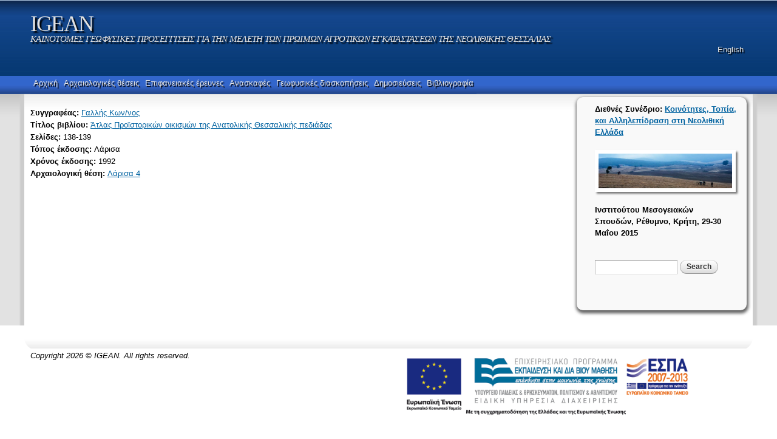

--- FILE ---
content_type: text/html; charset=utf-8
request_url: https://igean.ims.forth.gr/?q=el/node/6543
body_size: 6640
content:
<!DOCTYPE html PUBLIC "-//W3C//DTD HTML+RDFa 1.1//EN">
<html lang="el" dir="ltr" version="HTML+RDFa 1.1"
  xmlns:content="http://purl.org/rss/1.0/modules/content/"
  xmlns:dc="http://purl.org/dc/terms/"
  xmlns:foaf="http://xmlns.com/foaf/0.1/"
  xmlns:og="http://ogp.me/ns#"
  xmlns:rdfs="http://www.w3.org/2000/01/rdf-schema#"
  xmlns:sioc="http://rdfs.org/sioc/ns#"
  xmlns:sioct="http://rdfs.org/sioc/types#"
  xmlns:skos="http://www.w3.org/2004/02/skos/core#"
  xmlns:xsd="http://www.w3.org/2001/XMLSchema#">
<head profile="http://www.w3.org/1999/xhtml/vocab">
  <meta http-equiv="Content-Type" content="text/html; charset=utf-8" />
<meta name="Generator" content="Drupal 7 (http://drupal.org)" />
<link rel="canonical" href="/?q=el/node/6543" />
<link rel="shortlink" href="/?q=el/node/6543" />
<link rel="shortcut icon" href="https://igean.ims.forth.gr/sites/all/themes/ims_microsite/favicon.ico" type="image/vnd.microsoft.icon" />
<meta name="viewport" content="width=device-width, initial-scale=1, maximum-scale=1, minimum-scale=1, user-scalable=no" />
  <meta name="viewport" content="initial-scale=1, maximum-scale=1,user-scalable=no"/>
  <title>IGEAN</title>  
  <style type="text/css" media="all">
@import url("https://igean.ims.forth.gr/modules/system/system.base.css?s0o4b2");
@import url("https://igean.ims.forth.gr/modules/system/system.menus.css?s0o4b2");
@import url("https://igean.ims.forth.gr/modules/system/system.messages.css?s0o4b2");
@import url("https://igean.ims.forth.gr/modules/system/system.theme.css?s0o4b2");
</style>
<style type="text/css" media="all">
@import url("https://igean.ims.forth.gr/sites/all/modules/date/date_api/date.css?s0o4b2");
@import url("https://igean.ims.forth.gr/sites/all/modules/date/date_popup/themes/datepicker.1.7.css?s0o4b2");
@import url("https://igean.ims.forth.gr/modules/field/theme/field.css?s0o4b2");
@import url("https://igean.ims.forth.gr/modules/node/node.css?s0o4b2");
@import url("https://igean.ims.forth.gr/modules/search/search.css?s0o4b2");
@import url("https://igean.ims.forth.gr/modules/user/user.css?s0o4b2");
@import url("https://igean.ims.forth.gr/sites/all/modules/views/css/views.css?s0o4b2");
</style>
<style type="text/css" media="all">
@import url("https://igean.ims.forth.gr/sites/all/modules/ctools/css/ctools.css?s0o4b2");
@import url("https://igean.ims.forth.gr/sites/all/modules/lightbox2/css/lightbox.css?s0o4b2");
@import url("https://igean.ims.forth.gr/modules/locale/locale.css?s0o4b2");
@import url("https://igean.ims.forth.gr/sites/all/modules/nice_menus/css/nice_menus.css?s0o4b2");
@import url("https://igean.ims.forth.gr/sites/all/modules/nice_menus/css/nice_menus_default.css?s0o4b2");
</style>
<style type="text/css" media="all">
@import url("https://igean.ims.forth.gr/sites/all/themes/omega/alpha/css/alpha-reset.css?s0o4b2");
@import url("https://igean.ims.forth.gr/sites/all/themes/omega/alpha/css/alpha-mobile.css?s0o4b2");
@import url("https://igean.ims.forth.gr/sites/all/themes/omega/alpha/css/alpha-alpha.css?s0o4b2");
@import url("https://igean.ims.forth.gr/sites/all/themes/omega/omega/css/formalize.css?s0o4b2");
@import url("https://igean.ims.forth.gr/sites/all/themes/omega/omega/css/omega-text.css?s0o4b2");
@import url("https://igean.ims.forth.gr/sites/all/themes/omega/omega/css/omega-branding.css?s0o4b2");
@import url("https://igean.ims.forth.gr/sites/all/themes/omega/omega/css/omega-menu.css?s0o4b2");
@import url("https://igean.ims.forth.gr/sites/all/themes/omega/omega/css/omega-forms.css?s0o4b2");
@import url("https://igean.ims.forth.gr/sites/all/themes/omega/omega/css/omega-visuals.css?s0o4b2");
@import url("https://igean.ims.forth.gr/sites/all/themes/ims_microsite/css/global.css?s0o4b2");
</style>

<!--[if (lt IE 9)&(!IEMobile)]>
<style type="text/css" media="all">
@import url("https://igean.ims.forth.gr/sites/all/themes/omega/alpha/css/grid/alpha_default/normal/alpha-default-normal-12.css?s0o4b2");
</style>
<![endif]-->

<!--[if gte IE 9]><!-->
<style type="text/css" media="all and (min-width: 740px) and (min-device-width: 740px), (max-device-width: 800px) and (min-width: 740px) and (orientation:landscape)">
@import url("https://igean.ims.forth.gr/sites/all/themes/omega/alpha/css/grid/alpha_default/narrow/alpha-default-narrow-12.css?s0o4b2");
</style>
<!--<![endif]-->

<!--[if gte IE 9]><!-->
<style type="text/css" media="all and (min-width: 980px) and (min-device-width: 980px), all and (max-device-width: 1024px) and (min-width: 1024px) and (orientation:landscape)">
@import url("https://igean.ims.forth.gr/sites/all/themes/omega/alpha/css/grid/alpha_default/normal/alpha-default-normal-12.css?s0o4b2");
</style>
<!--<![endif]-->

<!--[if gte IE 9]><!-->
<style type="text/css" media="all and (min-width: 1220px)">
@import url("https://igean.ims.forth.gr/sites/all/themes/omega/alpha/css/grid/alpha_default/wide/alpha-default-wide-12.css?s0o4b2");
</style>
<!--<![endif]-->
  
  <!--link rel="stylesheet" type="text/css" href="/misc/jquery.tree.min.css" /-->
  <script type="text/javascript" src="https://igean.ims.forth.gr/misc/jquery.js?v=1.4.4"></script>
<script type="text/javascript" src="https://igean.ims.forth.gr/misc/jquery-extend-3.4.0.js?v=1.4.4"></script>
<script type="text/javascript" src="https://igean.ims.forth.gr/misc/jquery-html-prefilter-3.5.0-backport.js?v=1.4.4"></script>
<script type="text/javascript" src="https://igean.ims.forth.gr/misc/jquery.once.js?v=1.2"></script>
<script type="text/javascript" src="https://igean.ims.forth.gr/misc/drupal.js?s0o4b2"></script>
<script type="text/javascript" src="https://igean.ims.forth.gr/sites/all/modules/nice_menus/js/jquery.bgiframe.js?v=2.1"></script>
<script type="text/javascript" src="https://igean.ims.forth.gr/sites/all/modules/nice_menus/js/jquery.hoverIntent.js?v=0.5"></script>
<script type="text/javascript" src="https://igean.ims.forth.gr/sites/all/modules/nice_menus/js/superfish.js?v=1.4.8"></script>
<script type="text/javascript" src="https://igean.ims.forth.gr/sites/all/modules/nice_menus/js/nice_menus.js?v=1.0"></script>
<script type="text/javascript" src="https://igean.ims.forth.gr/misc/form-single-submit.js?v=7.98"></script>
<script type="text/javascript" src="https://igean.ims.forth.gr/sites/all/modules/lightbox2/js/lightbox.js?s0o4b2"></script>
<script type="text/javascript" src="https://igean.ims.forth.gr/sites/all/modules/google_analytics/googleanalytics.js?s0o4b2"></script>
<script type="text/javascript">
<!--//--><![CDATA[//><!--
(function(i,s,o,g,r,a,m){i["GoogleAnalyticsObject"]=r;i[r]=i[r]||function(){(i[r].q=i[r].q||[]).push(arguments)},i[r].l=1*new Date();a=s.createElement(o),m=s.getElementsByTagName(o)[0];a.async=1;a.src=g;m.parentNode.insertBefore(a,m)})(window,document,"script","https://www.google-analytics.com/analytics.js","ga");ga("create", "UA-119363-22", {"cookieDomain":"auto"});ga("send", "pageview");
//--><!]]>
</script>
<script type="text/javascript" src="https://igean.ims.forth.gr/sites/all/themes/omega/omega/js/jquery.formalize.js?s0o4b2"></script>
<script type="text/javascript" src="https://igean.ims.forth.gr/sites/all/themes/omega/omega/js/omega-mediaqueries.js?s0o4b2"></script>
<script type="text/javascript" src="https://igean.ims.forth.gr/sites/all/themes/ims_microsite/js/geo_calc.js?s0o4b2"></script>
<script type="text/javascript">
<!--//--><![CDATA[//><!--
jQuery.extend(Drupal.settings, {"basePath":"\/","pathPrefix":"el\/","setHasJsCookie":0,"ajaxPageState":{"theme":"ims_microsite","theme_token":"JfCY-tvHRv1h2bfudh5i5o6en9lLVoGgqq4opvZvVL0","js":{"misc\/jquery.js":1,"misc\/jquery-extend-3.4.0.js":1,"misc\/jquery-html-prefilter-3.5.0-backport.js":1,"misc\/jquery.once.js":1,"misc\/drupal.js":1,"sites\/all\/modules\/nice_menus\/js\/jquery.bgiframe.js":1,"sites\/all\/modules\/nice_menus\/js\/jquery.hoverIntent.js":1,"sites\/all\/modules\/nice_menus\/js\/superfish.js":1,"sites\/all\/modules\/nice_menus\/js\/nice_menus.js":1,"misc\/form-single-submit.js":1,"sites\/all\/modules\/lightbox2\/js\/lightbox.js":1,"sites\/all\/modules\/google_analytics\/googleanalytics.js":1,"0":1,"sites\/all\/themes\/omega\/omega\/js\/jquery.formalize.js":1,"sites\/all\/themes\/omega\/omega\/js\/omega-mediaqueries.js":1,"sites\/all\/themes\/ims_microsite\/js\/geo_calc.js":1},"css":{"modules\/system\/system.base.css":1,"modules\/system\/system.menus.css":1,"modules\/system\/system.messages.css":1,"modules\/system\/system.theme.css":1,"sites\/all\/modules\/date\/date_api\/date.css":1,"sites\/all\/modules\/date\/date_popup\/themes\/datepicker.1.7.css":1,"modules\/field\/theme\/field.css":1,"modules\/node\/node.css":1,"modules\/search\/search.css":1,"modules\/user\/user.css":1,"sites\/all\/modules\/views\/css\/views.css":1,"sites\/all\/modules\/ctools\/css\/ctools.css":1,"sites\/all\/modules\/lightbox2\/css\/lightbox.css":1,"modules\/locale\/locale.css":1,"sites\/all\/modules\/nice_menus\/css\/nice_menus.css":1,"sites\/all\/modules\/nice_menus\/css\/nice_menus_default.css":1,"sites\/all\/themes\/omega\/alpha\/css\/alpha-reset.css":1,"sites\/all\/themes\/omega\/alpha\/css\/alpha-mobile.css":1,"sites\/all\/themes\/omega\/alpha\/css\/alpha-alpha.css":1,"sites\/all\/themes\/omega\/omega\/css\/formalize.css":1,"sites\/all\/themes\/omega\/omega\/css\/omega-text.css":1,"sites\/all\/themes\/omega\/omega\/css\/omega-branding.css":1,"sites\/all\/themes\/omega\/omega\/css\/omega-menu.css":1,"sites\/all\/themes\/omega\/omega\/css\/omega-forms.css":1,"sites\/all\/themes\/omega\/omega\/css\/omega-visuals.css":1,"sites\/all\/themes\/ims_microsite\/css\/global.css":1,"ie::normal::sites\/all\/themes\/omega\/alpha\/css\/grid\/alpha_default\/normal\/alpha-default-normal-12.css":1,"sites\/all\/themes\/omega\/alpha\/css\/grid\/alpha_default\/narrow\/alpha-default-narrow-12.css":1,"sites\/all\/themes\/omega\/alpha\/css\/grid\/alpha_default\/normal\/alpha-default-normal-12.css":1,"sites\/all\/themes\/omega\/alpha\/css\/grid\/alpha_default\/wide\/alpha-default-wide-12.css":1}},"lightbox2":{"rtl":"0","file_path":"\/(\\w\\w\/)public:\/","default_image":"\/sites\/all\/modules\/lightbox2\/images\/brokenimage.jpg","border_size":10,"font_color":"000","box_color":"fff","top_position":"","overlay_opacity":"0.8","overlay_color":"000","disable_close_click":1,"resize_sequence":0,"resize_speed":400,"fade_in_speed":400,"slide_down_speed":600,"use_alt_layout":0,"disable_resize":0,"disable_zoom":1,"force_show_nav":0,"show_caption":1,"loop_items":0,"node_link_text":"View Image Details","node_link_target":0,"image_count":"Image !current of !total","video_count":"Video !current of !total","page_count":"Page !current of !total","lite_press_x_close":"press \u003Ca href=\u0022#\u0022 onclick=\u0022hideLightbox(); return FALSE;\u0022\u003E\u003Ckbd\u003Ex\u003C\/kbd\u003E\u003C\/a\u003E to close","download_link_text":"","enable_login":false,"enable_contact":false,"keys_close":"c x 27","keys_previous":"p 37","keys_next":"n 39","keys_zoom":"z","keys_play_pause":"32","display_image_size":"original","image_node_sizes":"()","trigger_lightbox_classes":"","trigger_lightbox_group_classes":"","trigger_slideshow_classes":"","trigger_lightframe_classes":"","trigger_lightframe_group_classes":"","custom_class_handler":0,"custom_trigger_classes":"","disable_for_gallery_lists":1,"disable_for_acidfree_gallery_lists":true,"enable_acidfree_videos":true,"slideshow_interval":5000,"slideshow_automatic_start":true,"slideshow_automatic_exit":true,"show_play_pause":true,"pause_on_next_click":false,"pause_on_previous_click":true,"loop_slides":false,"iframe_width":600,"iframe_height":400,"iframe_border":1,"enable_video":0,"useragent":"Mozilla\/5.0 (Macintosh; Intel Mac OS X 10_15_7) AppleWebKit\/537.36 (KHTML, like Gecko) Chrome\/131.0.0.0 Safari\/537.36; ClaudeBot\/1.0; +claudebot@anthropic.com)"},"nice_menus_options":{"delay":"800","speed":"slow"},"googleanalytics":{"trackOutbound":1,"trackMailto":1,"trackDownload":1,"trackDownloadExtensions":"7z|aac|arc|arj|asf|asx|avi|bin|csv|doc(x|m)?|dot(x|m)?|exe|flv|gif|gz|gzip|hqx|jar|jpe?g|js|mp(2|3|4|e?g)|mov(ie)?|msi|msp|pdf|phps|png|ppt(x|m)?|pot(x|m)?|pps(x|m)?|ppam|sld(x|m)?|thmx|qtm?|ra(m|r)?|sea|sit|tar|tgz|torrent|txt|wav|wma|wmv|wpd|xls(x|m|b)?|xlt(x|m)|xlam|xml|z|zip"},"urlIsAjaxTrusted":{"\/?q=el\/node\/6543":true},"omega":{"layouts":{"primary":"normal","order":["narrow","normal","wide"],"queries":{"narrow":"all and (min-width: 740px) and (min-device-width: 740px), (max-device-width: 800px) and (min-width: 740px) and (orientation:landscape)","normal":"all and (min-width: 980px) and (min-device-width: 980px), all and (max-device-width: 1024px) and (min-width: 1024px) and (orientation:landscape)","wide":"all and (min-width: 1220px)"}}}});
//--><!]]>
</script>
  <!--[if lt IE 9]><script src="http://html5shiv.googlecode.com/svn/trunk/html5.js"></script><![endif]-->
  <!--<script src="http://google-maps-utility-library-v3.googlecode.com/svn/trunk/arcgislink/src/arcgislink.js"></script>-->
  <script type="text/javascript"> var arg = null;</script>
</head>
<!--body onLoad="initialize(6543)"  class="html not-front not-logged-in page-node page-node- page-node-6543 node-type-bibliographic-record i18n-el context-node" -->
<body  class="html not-front not-logged-in page-node page-node- page-node-6543 node-type-bibliographic-record i18n-el context-node" >
<div id="fb-root"></div>
<script>(function(d, s, id) {
  var js, fjs = d.getElementsByTagName(s)[0];
  if (d.getElementById(id)) return;
  js = d.createElement(s); js.id = id;
  js.src = "//connect.facebook.net/en_US/sdk.js#xfbml=1&appId=188793287847159&version=v2.0";
  fjs.parentNode.insertBefore(js, fjs);
}(document, 'script', 'facebook-jssdk'));</script> 
 <div id="skip-link">
    <a href="#main-content" class="element-invisible element-focusable">Skip to main content</a>
  </div>
  <div class="region region-page-top" id="region-page-top">
  <div class="region-inner region-page-top-inner">
      </div>
</div>  
  <div class="page clearfix" id="page">
      <header id="section-header" class="section section-header">
  <div id="zone-branding-wrapper" class="zone-wrapper zone-branding-wrapper clearfix">  
  <div id="zone-branding" class="zone zone-branding clearfix container-12">
    <div class="grid-12 region region-branding" id="region-branding">
  <div class="region-inner region-branding-inner">
        <div class="branding-data clearfix">
                        <hgroup class="site-name-slogan">        
                                <h2 class="site-name"><a href="/?q=el" title="Home">IGEAN</a></h2>
                                        <h6 class="site-slogan">ΚΑΙΝΟΤΟΜΕΣ ΓΕΩΦΥΣΙΚΕΣ ΠΡΟΣΕΓΓΙΣΕΙΣ ΓΙΑ ΤΗΝ ΜΕΛΕΤΗ ΤΩΝ ΠΡΩΙΜΩΝ ΑΓΡΟΤΙΚΩΝ ΕΓΚΑΤΑΣΤΑΣΕΩΝ ΤΗΣ ΝΕΟΛΙΘΙΚΗΣ ΘΕΣΣΑΛΙΑΣ</h6>
              </hgroup>
          </div>
        <div class="block block-locale block-language block-locale-language odd block-without-title" id="block-locale-language">
  <div class="block-inner clearfix">
                
    <div class="content clearfix">
      <ul class="language-switcher-locale-url"><li class="en first"><a href="/?q=en/node/6543" class="language-link" xml:lang="en">English</a></li><li class="el last active"><a href="/?q=el/node/6543" class="language-link active" xml:lang="el">Ελληνικά</a></li></ul>    </div>
  </div>
</div>  </div>
</div>  </div>
</div><div id="zone-menu-wrapper" class="zone-wrapper zone-menu-wrapper clearfix">  
  <div id="zone-menu" class="zone zone-menu clearfix container-12">
    <div class="grid-12 region region-menu" id="region-menu">
  <div class="region-inner region-menu-inner">
        <div class="block block-nice-menus block-1 block-nice-menus-1 odd block-without-title" id="block-nice-menus-1">
  <div class="block-inner clearfix">
                
    <div class="content clearfix">
      <ul class="nice-menu nice-menu-down nice-menu-main-menu" id="nice-menu-1"><li class="menu-3533 menu-path-node-6907 first odd "><a href="/?q=el/node/6907">Αρχική</a></li>
<li class="menu-711 menu-path-archaeological-sites  even "><a href="/?q=el/archaeological-sites" title="">Αρχαιολογικές θέσεις</a></li>
<li class="menu-1823 menu-path-topographic-surveys-map  odd "><a href="/?q=el/topographic-surveys-map" title="">Επιφανειακές έρευνες</a></li>
<li class="menu-1825 menu-path-excavations-map  even "><a href="/?q=el/excavations-map" title="">Ανασκαφές</a></li>
<li class="menu-1824 menu-path-geophysical-prospection-map  odd "><a href="/?q=el/geophysical-prospection-map" title="">Γεωφυσικές διασκοπήσεις</a></li>
<li class="menu-3352 menu-path-node-17343  even "><a href="/?q=el/publications">Δημοσιεύσεις</a></li>
<li class="menu-3534 menu-path-bibliography  odd last"><a href="/?q=el/bibliography" title="">Βιβλιογραφία</a></li>
</ul>
    </div>
  </div>
</div>  </div>
</div>
  </div>
</div></header>    
      <section id="section-content" class="section section-content">
  <div id="zone-content-wrapper" class="zone-wrapper zone-content-wrapper clearfix">  
  <div id="zone-content" class="zone zone-content clearfix container-12">    
          <div id="breadcrumb" class="grid-12"><h2 class="element-invisible">You are here</h2><div class="breadcrumb"><a href="/?q=el">Home</a></div></div>
        
    	
    <div class="grid-9 region region-content" id="region-content">
  <div class="region-inner region-content-inner">
    <a id="main-content"></a>
                <h1 class="title" id="page-title">Γαλλής Κων/νος   Άτλας Προϊστορικών οικισμών της Ανατολικής Θεσσαλικής πεδιάδας (σελ. 138-139)</h1>
                        <div class="block block-system block-main block-system-main odd block-without-title" id="block-system-main">
  <div class="block-inner clearfix">
                
    <div class="content clearfix">
      <article about="/?q=el/node/6543" typeof="sioc:Item foaf:Document" class="node node-bibliographic-record node-published node-not-promoted node-not-sticky author-igean-admin odd clearfix" id="node-bibliographic-record-6543">
        <span property="dc:title" content="Γαλλής Κων/νος   Άτλας Προϊστορικών οικισμών της Ανατολικής Θεσσαλικής πεδιάδας (σελ. 138-139)" class="rdf-meta element-hidden"></span>    
  
  <div class="content clearfix">
    <div class="field field-name-field-author-reference field-type-taxonomy-term-reference field-label-inline clearfix"><div class="field-label">Συγγραφέας:&nbsp;</div><div class="field-items"><div class="field-item even"><a href="/?q=el/taxonomy/term/260" typeof="skos:Concept" property="rdfs:label skos:prefLabel" datatype="">Γαλλής Κων/νος</a></div></div></div><div class="field field-name-field-book-reference field-type-taxonomy-term-reference field-label-inline clearfix"><div class="field-label">Τίτλος βιβλίου:&nbsp;</div><div class="field-items"><div class="field-item even"><a href="/?q=el/taxonomy/term/261" typeof="skos:Concept" property="rdfs:label skos:prefLabel" datatype="">Άτλας Προϊστορικών οικισμών της Ανατολικής Θεσσαλικής πεδιάδας</a></div></div></div><div class="field field-name-field-pages field-type-text field-label-inline clearfix"><div class="field-label">Σελίδες:&nbsp;</div><div class="field-items"><div class="field-item even">138-139</div></div></div><div class="field field-name-field-place field-type-text field-label-inline clearfix"><div class="field-label">Τόπος έκδοσης:&nbsp;</div><div class="field-items"><div class="field-item even">Λάρισα</div></div></div><div class="field field-name-field-year field-type-text field-label-inline clearfix"><div class="field-label">Χρόνος έκδοσης:&nbsp;</div><div class="field-items"><div class="field-item even">1992</div></div></div><div class="field field-name-field-entity-reference-site field-type-entityreference field-label-inline clearfix"><div class="field-label">Αρχαιολογική θέση:&nbsp;</div><div class="field-items"><div class="field-item even"><a href="/?q=el/node/1394">Λάρισα 4</a></div></div></div>  </div>
  
  <div class="clearfix">
          <nav class="links node-links clearfix"></nav>
    
      </div>
</article>    </div>
  </div>
</div>      </div>
</div><aside class="grid-3 region region-sidebar-second" id="region-sidebar-second">
  <div class="region-inner region-sidebar-second-inner">
    <div class="block block-block block-4 block-block-4 odd block-without-title" id="block-block-4">
  <div class="block-inner clearfix">
                
    <div class="content clearfix">
      <p><strong>Διεθνές Συνέδριο: <a href="http://igean.ims.forth.gr/conference" target="_blank" title="IGEAN Conference">Κοινότητες, Τοπία, και Αλληλεπίδραση στη Νεολιθική Ελλάδα</a></strong></p>
<p><a href="http://igean.ims.forth.gr/conference" target="_blank" title="IGEAN Conference"><strong><img src="http://igean.ims.forth.gr/conference/header1.png" alt="IGEAN Conference" title="IGEAN Conference" style="width: 100%; margin: 0px; max-width: 220px;" /></strong></a></p>
<p><span><strong>Ινστιτούτου Μεσογειακών Σπουδών, </strong></span><strong>Ρέθυμνο, Κρήτη, 29-30 Μαΐου 2015</strong></p>
    </div>
  </div>
</div><div class="block block-search block-form block-search-form even block-without-title" id="block-search-form">
  <div class="block-inner clearfix">
                
    <div class="content clearfix">
      <form action="/?q=el/node/6543" method="post" id="search-block-form" accept-charset="UTF-8"><div><div class="container-inline">
      <h2 class="element-invisible">Search form</h2>
    <div class="form-item form-type-textfield form-item-search-block-form">
  <label class="element-invisible" for="edit-search-block-form--2">Search </label>
 <input title="Enter the terms you wish to search for." type="text" id="edit-search-block-form--2" name="search_block_form" value="" size="15" maxlength="128" class="form-text" />
</div>
<div class="form-actions form-wrapper" id="edit-actions"><input type="submit" id="edit-submit" name="op" value="Search" class="form-submit" /></div><input type="hidden" name="form_build_id" value="form-YwhYCSwDys3BtpWJs5Nm6qgQ6vy4DUULmFKniBSCWp0" />
<input type="hidden" name="form_id" value="search_block_form" />
</div>
</div></form>    </div>
  </div>
</div><div class="block block-block block-3 block-block-3 odd block-without-title" id="block-block-3">
  <div class="block-inner clearfix">
                
    <div class="content clearfix">
      <div class="fb-like-box" data-href="https://www.facebook.com/GeosatResearch" data-width="250" data-colorscheme="light" data-show-faces="false" data-header="true" data-stream="false" data-show-border="true"> </div>
    </div>
  </div>
</div>  </div>
</aside>  </div>
</div></section>    
  
      <footer id="section-footer" class="section section-footer">
  <div id="zone-postscript-wrapper" class="zone-wrapper zone-postscript-wrapper clearfix">  
  <div id="zone-postscript" class="zone zone-postscript clearfix container-12">
      </div>
</div><div id="zone-footer-wrapper" class="zone-wrapper zone-footer-wrapper clearfix">  
  <div id="zone-footer" class="zone zone-footer clearfix container-12">
    <div class="grid-6 region region-footer-first" id="region-footer-first">
  <div class="region-inner region-footer-first-inner">
    <div class="block block-block block-1 block-block-1 odd block-without-title" id="block-block-1">
  <div class="block-inner clearfix">
                
    <div class="content clearfix">
      <p><em>Copyright 2026</em> <em>&copy; IGEAN. All rights reserved.</em></p>    </div>
  </div>
</div>  </div>
</div><div class="grid-6 region region-footer-second" id="region-footer-second">
  <div class="region-inner region-footer-second-inner">
    <div class="block block-block block-2 block-block-2 odd block-without-title" id="block-block-2">
  <div class="block-inner clearfix">
                
    <div class="content clearfix">
      <p><a href="http://www.edulll.gr" target="_blank"><img src="sites/all/themes/ims_microsite/espa_el.png" title="Εθνικό Στρατηγικό Πλαίσιο Αναφοράς 2007 - 2013" width="499" height="119" /></a></p>
    </div>
  </div>
</div>  </div>
</div>  </div>
</div></footer>  </div>  </body>
<script type="text/javascript">
	(function ($) {
		var str = $("span.date-display-single").html();
		$("span.date-display-single").html(str.replace("01/01/", ""));
		
		var strs = $("span.date-display-start").html();
		$("span.date-display-start").html(strs.replace("01/01/", ""));
		
		var stre = $("span.date-display-end").html();
		$("span.date-display-end").html(stre.replace("01/01/", ""));
	})(jQuery);
  </script>
</html>

--- FILE ---
content_type: text/css
request_url: https://igean.ims.forth.gr/sites/all/themes/ims_microsite/css/global.css?s0o4b2
body_size: 2585
content:
/* This file will hold styles for the mobile version of your website (mobile first). */
/* This also can include ANY global CSS that applies site-wide. Unless overwritten by a more specific style rule, CSS declarations in global.css will apply site-wide. */
h1 {
 font-size: 24px;
}

h3 {
 font-size: 12px;
}

h6 {
 margin-bottom: 0;
}

.fieldset-wrapper, .field-multiple-table, .sticky-table {
	max-width: 880px;
}

.page {
 font-family: Tahoma,Verdana,Arial,sans-serif;
 background-color: #e2e2e2;	
}

/** USER */
#zone-user-wrapper{
 min-height: 40px;
 background-color: #669acc;
}

#zone-user a{
 font-weight: normal;
 color: #e2e2e2;
 text-decoration: none;
}

#zone-user a:hover{
 color: #fff;
}

#zone-user a.active{
 text-shadow: 0px -1px 2px rgba(0,0,0,0.7);
 color: #fff;
}

#block-system-user-menu{
 float: right;
}

#block-system-user-menu ul li{
 display: inline;
 min-height: 20px;
}

/** USER LOGIN */
#user-login-form div {
    margin: 0 5px 0 0;
    float: left;
}
#user-login-form label {
	float: left;
    margin-right: 10px;
	font-weight: normal;
	color: #e2e2e2;
	text-decoration: none;
}

#user-login-form input {
    float: left;
	font-size: 11px;
    margin-right: 10px;
}
#user-login-form .form-required  {
    display: none;
}

#user-login-form .item-list {
 display: none;
}

#user-login-form .item-list ul li {
    float: left;
    margin: 0 15px 0.25em 0;
    margin-right: 15px;
    padding: 0;
}
#block-user-login {    
	float: right;
	padding-bottom: 2px;
}

.form-item {
 padding-bottom: 5px;
}

#region-user-second {
 padding-top: 8px;
 float: right;
}

/* --------------------------- */


/** BRANDING */
#zone-branding-wrapper{
 min-height: 100px;
 background: url('../bg_branding.png') repeat-x scroll center top #032f5c;
 padding-bottom: 10px;
 border-top: #b4cce6 solid 1px;
}

/** MENU */
#zone-menu-wrapper{
 min-height: 30px;
 background: url('../bg_menu.png') repeat-x scroll center top #244990;
 /*border-bottom: #e2e2e2 solid 1px;*/
}

#region-menu {
 display: inline;
}

ul.nice-menu li {
 min-height: 30px;
 border: none;
 background: url('../bg_menu.png') repeat-x scroll center top #244990;
}

ul.nice-menu li.menuparent {
 background: url("arrow-down.png") no-repeat scroll right center;
 min-height: 30px;
 border: none;
 background: url('../bg_menu.png') repeat-x scroll center top #244990;
}

ul.nice-menu li.menuparent:hover {
 min-height: 30px;
 border: none;
 background: url('../bg_menu.png') repeat-x scroll center top #244990;
}

li.menuparent a {
 pointer-events: none;
 cursor: default;
}

li.menuparent ul li a {
 pointer-events: auto;
 cursor: pointer;
}

ul.nice-menu ul {
 border: none;
}

ul.nice-menu ul li {
 border: none;
 width: 100%;
}

ul.nice-menu li a.active {
 pointer-events: none;
 cursor: default;
}

#zone-menu a{
 font-weight: normal;
 color: #e2e2e2;
 text-shadow: 2px 2px 1px #000;
 text-decoration: none;
}

#zone-menu a:hover{
 color: #fff;
}

#zone-menu a.active{
 text-shadow: 0px -1px 2px rgba(0,0,0,0.7);
 color: #fff;
}

#zone-menu ul{
 margin: 0;
 padding: 0;
}

#main-menu li.first {
 padding-bottom: 3px;
 -moz-border-radius: 20px;
 -webkit-border-radius: 20px;
 -khtml-border-radius: 20px;
 behavior: url(/css/border-radius.htc);
 border-radius: 20px;  
 border: none; 
 background-color: #032F5C;
}


#main-menu li a{
 line-height: 200%;
}

ul.nice-menu li span {
 line-height: 200%;
 font-weight: normal;
 color: #e2e2e2;
 text-shadow: 2px 2px 1px #000;
 text-decoration: none;
 padding: 0.3em 5px;
}

ul.nice-menu li span:hover {
 color: #fff;
}


#main-menu li {
 border-right: solid 1px #000;
}

#main-menu li.last {
 border-right: none;
}


/** CONTENT */
#zone-content-wrapper{
	background: url('../bg_content.png') repeat-x scroll center top;
	padding-bottom: 0px;
}

#zone-content{
	background-attachment: scroll;
    background-color: #FFFFFF;
    background-image: url("../bg_inside_main.gif");
    background-position: 0 0;
    background-repeat: repeat-x;
	padding-bottom: 40px;
	-webkit-box-shadow: 8px 0 2px -1px #ccc,  -8px 0 2px -1px #ccc;
	-moz-box-shadow: 8px 0 2px -1px #ccc,  -8px 0 2px -1px #ccc;
	box-shadow: 8px 0 2px -1px #ccc,  -8px 0 2px -1px #ccc;
}

.field-label-inline {
	margin-top: 1px;
	margin-bottom: 1px;
}

.field-label-above {
	margin-top: 4px;
	margin-bottom: 4px;
}

.collapsible {
	margin-top: 0.5em;
}

#zone-postscript{
	background: url("../main_bottom_bg.gif") repeat-x scroll top center #fff;
	height:20px;
	border-top: none;
	-moz-border-radius-bottomright: 20px;
	border-bottom-right-radius: 20px;
	-webkit-border-radius-bottomright: 20px;
	-khtml-border-radius-bottomright: 20px;
	-moz-border-radius-bottomleft: 20px;
	border-bottom-left-radius: 20px;
	-webkit-border-radius-bottomleft: 20px;
	-khtml-border-radius-bottomleft: 20px;
	behavior: url(/css/border-radius.htc);
}

/** SIDEBAR */
#region-sidebar-second {
 top: 5px;
 -moz-border-radius: 10px;
 -webkit-border-radius: 10px;
 -khtml-border-radius: 10px;
 behavior: url(/css/border-radius.htc);
 border-radius: 10px; 
 -moz-box-shadow:    1px 3px 5px 2px #636363;
 -webkit-box-shadow: 1px 3px 5px 2px #636363;
 box-shadow:         1px 3px 5px 2px #636363;
 background-color: #f9f9f9; 
}

#region-sidebar-second img {
 max-width: 100%;
 height: auto; 
 display: block;
 margin-left: auto;
 margin-right: auto;
}

/** FOOTER */
#section-footer {
	margin-top: -10px;
	padding-top: 20px;
	background-color: #fff;
}

#zone-footer-wrapper {
 padding-bottom: 30px; 
 background: url("../bg_footer.gif") repeat-x scroll bottom center #fff;
}


#zone-footer-wrapper img {
 border: none;
 -webkit-box-shadow: none;
 -moz-box-shadow: none;
 box-shadow: none;
 margin: none;
}

.site-name a {
    font-weight: normal;
	color: #e2e2e2;
	text-shadow: 3px 3px 2px #000;
}

.site-slogan {
    font-weight: normal;
	font-style: oblique;
	color: #e2e2e2;
	text-shadow: 3px 3px 2px #000;
}

.node-links {
	display: none;
}

a.language-link {
	text-decoration: none;
}

img.language-icon {	
	margin-right: 10px;
	vertical-align: middle;	
	-moz-box-shadow: 2px 2px 4px #000;
	-webkit-box-shadow: 2px 2px 4px #000;	
	box-shadow: 2px 2px 4px #000;
}
img.language-icon:hover {	
	-moz-box-shadow: none;
	-webkit-box-shadow: none;	
	box-shadow: none;
	border-top: #000 solid 1px;
	border-left: #000 solid 1px;
}

#block-locale-language{	
 padding-bottom: 4px;
 float: right;
}

a.language-link:link, a.language-link:visited {
 font-weight: normal;
 color: #e2e2e2;
 text-shadow: 2px 2px 1px #000;
 text-decoration: none;
 padding: 0.3em 5px;
}
a.language-link:hover {
 color: #fff;
}


#block-locale-language ul li{
 display: inline;	
}

#block-locale-language a.active {
 display: none;
}

#block-search-form {
 padding-top: 5px;
}

.pager li.pager-first a {
 text-align: center;
 min-width: 60px;
}

.pager li.pager-previous a {
 text-align: center;
 min-width: 90px;
}

.pager li.pager-next {
 right: 70px;
}

.pager li.pager-next a {
 text-align: center;
 width: 60px;
}

.pager li.pager-last a{
 text-align: center;
 min-width: 70px;
}

.region {
 min-height: 0px;
}

.region-sidebar-second-inner{
	padding: 10px 0 20px 30px;
}

#search-block-form {
margin: 10px 0 20px 0;
}

#block-system-navigation {
margin: 10px 0 20px 0;
}

#block-menu-menu-editor-menu {
margin: 10px 0 20px 0;
}

.breadcrumb {
 text-decoration: none;
}

.gmapnodelabel h2.node-title {
 font-size: 14px;
}


h2.node-title {
 font-size: 14px;
}

.view-content ol, .view-content ul {
    padding-left: 1.2em;
	margin-left: 1.2em;
}

table th {
	color: rgb(102, 118, 133);
}

a.fieldset-title{
	margin-top: 1.4em;
}

span.fieldset-legend, a.fieldset-title{
	color: #000;
	font-weight: bold;
}

.display-images {
margin-left:auto;
margin-right:auto;
}

.display-images img {
	padding: 5px 5px;	
}

.display-images img:hover {
	opacity: 0.7;
}

.field-item:after {
	content: " ";
}
/* 
.field-widget-entityreference-autocomplete{
	display: none;
}
 */
#edit-field-site-id, .field-name-field-use-id{
	display: none;
}

table.field-collection-view-final {
	margin-bottom: 0;
}

.ui-tabs-hide,
.quicktabs-hide {
visibility:hidden;
position:absolute;
display: block; /*please add this line to your css*/
}

.search-results li  h3{
    margin-bottom: 0;
}

.search-results p {
    margin-top: 0;
	margin-bottom: 0;
}

/* Misc */
sup {
  vertical-align: super;
  font-size: 90%;
}

sub {
  vertical-align: sub;
  font-size: 90%;
}

#toc ul {
	list-style-type:none;
}

.form-item input#edit-field-bibliography-entity-refere-und-form-entity-id, 
input#edit-field-bibliography-entity-refere-und-entities-1-form-field-book-reference-und, 
input#edit-field-bibliography-entity-refere-und-entities-1-form-field-article-und-0-value{
	width: 852px;
}

.lightbox-processed img{
border: 6px white solid;
-webkit-box-shadow: #787878 3px 3px 3px;
-moz-box-shadow: #787878 3px 3px 3px; 
box-shadow: #787878 3px 3px 3px;
margin: 0 12px 12px 0;
}

tr:hover td,
tr.even:hover td.active,
tr.odd:hover td.active {
  background: #eef8ff
  }
  
h1.title, .breadcrumb {
	display: none;
}

#block-system-main {
	padding-top: 20px;
}

--- FILE ---
content_type: application/javascript
request_url: https://igean.ims.forth.gr/sites/all/themes/ims_microsite/js/geo_calc.js?s0o4b2
body_size: 2790
content:
// Enable the visual refresh
// google.maps.visualRefresh = true;
	
jQuery(document).ready(function($) {

	var m = Drupal.gmap.getMap('gmap-auto1map-gmap0');
	var mkr;
	if (m) {	
		mkr = m.vars.markers[0];
	}
	
	$('#edit-field-hgrs87x-und-0-value').change(function(){
		//compute WGS84		
		var x = $('#edit-field-hgrs87x-und-0-value').val();
		var y = $('#edit-field-hgrs87y-und-0-value').val();		
		
		var Eg = egsa2wgs84(x,y);
		// alert('value changed: ('+Eg[0]+', '+Eg[1]+')');
		$("#gmap-auto1map-locpick_latitude0").val(Eg[0]); 
		$("#gmap-auto1map-locpick_longitude0").val(Eg[1]);
		
		m.vars.latitude = Eg[0];
		m.vars.longitude = Eg[1];		
		m.change('move',-1);
		mkr.latitude = Eg[0];
		mkr.longitude = Eg[1];
	});
 	
	$('#edit-field-hgrs87y-und-0-value').change(function(){
		//compute WGS84
		var x = $('#edit-field-hgrs87x-und-0-value').val();
		var y = $('#edit-field-hgrs87y-und-0-value').val();
		
		var Eg = egsa2wgs84(x,y);
		// alert('value changed: ('+Eg[0]+', '+Eg[1]+')');
		$("#gmap-auto1map-locpick_latitude0").val(Eg[0]); 
		$("#gmap-auto1map-locpick_longitude0").val(Eg[1]);
		
		m.vars.latitude = Eg[0];
		m.vars.longitude = Eg[1];		
		m.change('move',-1);
		mkr.latitude = Eg[0];
		mkr.longitude = Eg[1];
	});

	$('#gmap-auto1map-locpick_latitude0').change(function(){
		//compute HGRS87
		var lat = $('#gmap-auto1map-locpick_latitude0').val();
		var lng = $('#gmap-auto1map-locpick_longitude0').val();
		
		var Wg = wgs2egsa87(lat,lng);
		// alert('value changed: ('+Wg[0]+', '+Wg[1]+')');
		$("#edit-field-hgrs87x-und-0-value").val(Wg[0]); 
		$("#edit-field-hgrs87y-und-0-value").val(Wg[1]);
	});


	$('#gmap-auto1map-locpick_longitude0').change(function(){
		//compute HGRS87
		var lat = $('#gmap-auto1map-locpick_latitude0').val();
		var lng = $('#gmap-auto1map-locpick_longitude0').val();
		
		var Wg = wgs2egsa87(lat,lng);
		// alert('value changed: ('+Wg[0]+', '+Wg[1]+')');
		$("#edit-field-hgrs87x-und-0-value").val(Wg[0]); 
		$("#edit-field-hgrs87y-und-0-value").val(Wg[1]);
	});
	
});

/* Added by Angelos */
function egsa2wgs84(xegsa,yegsa){
	var out = new Array();
	
	var X = xegsa;  
	var Y = yegsa;
	var z = 0;
	var a=6378137;  
	var b=6356752.31414036; 
	var m0=0.9996;
	var n=(a-b)/(a+b);
	var es2=(a*a-b*b)/(b*b);
	var B=(1+n)/a/(1+n*n/4+n*n*n*n/64)*Y/m0;
	var b1=3/2*n*(1-9/16*n*n)*Math.sin(2*B);
	var b2=n*n/16*(21-55/2*n*n)*Math.sin(4*B);
	var b3=151/96*n*n*n*Math.sin(6*B); 
	var b4=1097/512*n*n*n*n*Math.sin(8*B);  
	var Bf=B+b1+b2+b3+b4;
	var ID=Math.floor(X/1000000); 
	var Vf=Math.sqrt(1+es2*Math.cos(Bf)*Math.cos(Bf));
	var etaf=Math.sqrt(es2*Math.cos(Bf)*Math.cos(Bf));  
	var y=X-500000-ID*1000000;  
	var ys=y*b/m0/(a*a);  
	var l=Math.atan(Vf/Math.cos(Bf)*( (Math.exp(ys) - Math.exp(-ys))/2 )*(1-etaf*etaf*etaf*etaf*ys*ys/6-es2*ys*ys*ys*ys/10)); 
	var lng=24*Math.PI/180+l; 
	var lat=Math.atan(Math.tan(Bf)*Math.cos(Vf*l)*(1-etaf*etaf/6*l*l*l*l));  
	var e2=(a*a-b*b)/(a*a);  
	var N=a/Math.sqrt(1-e2*(Math.sin(lat)*Math.sin(lat))); 
	var X=(N+z)*Math.cos(lat)*Math.cos(lng); 
	var Y=(N+z)*Math.cos(lat)*Math.sin(lng); 
	var Z=(N*(1-e2)+z)*Math.sin(lat);
	var px=-199.723; 
	var py=74.03; 
	var pz=246.018; 
	var rw=0;  
	var rf=0;  
	var rk=0;  
	var ks=1;
	var c1 = Math.cos(rw);  
	var c2 = Math.cos(rf); 
	var c3 = Math.cos(rk); 
	var s1 = Math.sin(rw); 
	var s2 = Math.sin(rf);  
	var s3 = Math.sin(rk); 
	var D11 = c2*c3; 
	var D21 = -c2*s3; 
	var D31 = Math.sin(rf); 
	var D12 = s1*s2*c3+c1*s3;
	var D22 = -s1*s2*s3+c1*c3; 
	var D32 = -s1*c2;
	var D13 = -c1*s2*c3+s1*s3;
	var D23 = c1*s2*s3+s1*c3; 
	var D33 = c1*c2;  
	var X1 = px + ks*(D11*X+D12*Y+D13*Z); 
	var Y1 = py + ks*(D21*X+D22*Y+D23*Z); 
	var Z1 = pz + ks*(D31*X+D32*Y+D33*Z);
	b = 6356752.31424518;
	lng=Math.atan2(Y1,X1); 
	var lat0=Math.atan2(Z1,Math.sqrt(X1*X1+Y1*Y1));
	e2=(a*a-b*b)/(a*a); 
	
	while(Math.abs(lat-lat0)>0.0000000001) { 
		var N=a/Math.sqrt(1-e2*Math.sin(lat0)*Math.sin(lat0)); 
		var h=Math.sqrt(X1*X1+Y1*Y1)/Math.cos(lat0)-N;
		lat=lat0;
		lat0=Math.atan(Z1/Math.sqrt(X1*X1+Y1*Y1)*(1 / (1-e2*N/(N+h)))); 
	} 

	h=h-0.001;
	lat=lat*180/Math.PI;
	lng=lng*180/Math.PI;

	out[0]=lat.toFixed(6);
	out[1]=lng.toFixed(6);

	return out;
}

function wgs2egsa87(xwgs, ywgs){ 
	var out = new Array();	

	var lat = xwgs;
	var lng = ywgs;
	var z = 0;


	lat=lat*Math.PI/180;
	lng=lng*Math.PI/180; 
	var a = 6378137;  
	var b = 6356752.31424518; 
	var e2=(a*a-b*b)/(a*a); 
	var N=a/Math.sqrt(1-e2*(Math.sin(lat)*Math.sin(lat))); 
	var X=(N+z)*Math.cos(lat)*Math.cos(lng); 
	var Y=(N+z)*Math.cos(lat)*Math.sin(lng); 
	var Z=(N*(1-e2)+z)*Math.sin(lat); 
	var px=199.723;
	var py=-74.03;
	var pz=-246.018; 
	var rw=0;
	var rf=0; 
	var rk=0; 
	var ks=1; 
	var c1 = Math.cos(rw);  
	var c2 = Math.cos(rf); 
	var c3 = Math.cos(rk);
	var s1 = Math.sin(rw);
	var s2 = Math.sin(rf); 
	var s3 = Math.sin(rk); 
	var D11 = c2*c3; 
	var D21 = -c2*s3; 
	var D31 = Math.sin(rf); 
	var D12 = s1*s2*c3+c1*s3; 
	var D22 = -s1*s2*s3+c1*c3; 
	var D32 = -s1*c2;
	var D13 = -c1*s2*c3+s1*s3; 
	var D23 = c1*s2*s3+s1*c3; 
	var D33 = c1*c2; 
	var X1 = px + ks*(D11*X+D12*Y+D13*Z);
	var Y1 = py + ks*(D21*X+D22*Y+D23*Z); 
	var Z1 = pz + ks*(D31*X+D32*Y+D33*Z);
	b = 6356752.31414036;
	lng=Math.atan2(Y1,X1);  
	var lat0=Math.atan2(Z1,Math.sqrt(X1*X1+Y1*Y1));
	e2=(a*a-b*b)/(a*a);

	while(Math.abs(lat-lat0)>0.0000000001) {
		var N=a/Math.sqrt(1-e2*Math.sin(lat0)*Math.sin(lat0)); 
		var h=Math.sqrt(X1*X1+Y1*Y1)/Math.cos(lat0)-N;
		lat=lat0; 
		lat0=Math.atan(Z1/Math.sqrt(X1*X1+Y1*Y1)*(1 / (1-e2*N/(N+h)))); 
	}

	lng = lng - 24*Math.PI/180;
	var m0 = 0.9996; 
	var es2=(a*a-b*b)/(b*b); 
	var V=Math.sqrt(1+es2*Math.cos(lat)*Math.cos(lat)); 
	var eta=Math.sqrt(es2*Math.cos(lat)*Math.cos(lat));
	
	var Bf=Math.atan(Math.tan(lat)/Math.cos(V*lng)*(1+eta*eta/6*(1-3*Math.sin(lat)*Math.sin(lat))*lng*lng*lng*lng));
	var Vf=Math.sqrt(1+es2*Math.cos(Bf)*Math.cos(Bf)); 
	var etaf=Math.sqrt(es2*Math.cos(Bf)*Math.cos(Bf));  
	var n=(a-b)/(a+b);
	var r1=(1+n*n/4+n*n*n*n/64)*Bf; 
	var r2=3/2*n*(1-n*n/8)*Math.sin(2*Bf);
	var r3=15/16*n*n*(1-n*n/4)*Math.sin(4*Bf); 
	var r4=35/48*n*n*n*Math.sin(6*Bf);
	var r5=315/512*n*n*n*n*Math.sin(8*Bf);
	var Northing = a/(1+n)*(r1-r2+r3-r4+r5)*m0-0.001; 
	
	var ys=Math.tan(lng)*Math.cos(Bf)/Vf*(1+etaf*etaf*lng*lng*Math.cos(Bf)*Math.cos(Bf)*(etaf*etaf/6+lng*lng/10));
	ys = Math.log(ys + Math.sqrt(ys*ys+1)); 
	var Easting=m0*a*a/b*ys+500000;

	out[0]=Easting.toFixed(3);
	out[1]=Northing.toFixed(3);

	return out;
}

/*original script used by Aris**/
/*function egsa2wgs84(x, y) {
		var out = new Array();
		var k0 = 0.9996;
		var F0 = 10;
		var dy = 10;
		var df = 10;
		var DX = x - 500000;
		var L0 = 24;
		var m;

		while (Math.abs(dy) > 0.0000005){
			var e = eg_e;
			var a = eg_a;

			var M0 = 1 + 3 * Math.pow(e , 2) / 4 + 45 * Math.pow(e , 4) / 64 + 175 * Math.pow(e , 6) / 256 + 11025 * Math.pow(e , 8) / 16384;
			var m2 = 3 * Math.pow(e , 2) / 8 + 15 * Math.pow(e , 4) / 32 + 525 * Math.pow(e , 6) / 1024 + 2205 * Math.pow(e , 8) / 4096;
			var M4 = 15 * Math.pow(e , 4) / 256 + 105 * Math.pow(e , 6) / 1024 + 2205 * Math.pow(e, 8) / 8820;
			var M6 = 35 * Math.pow(e , 6) / 3072 + 315 * Math.pow(e, 8) / 12288;
			var M8 = 315 * Math.pow(e ,8) / 130784;

			var m = a * (1 - Math.pow(e , 2)) * (M0 * F0 * pi / 180 - m2 * Math.sin(2 * F0 * pi / 180) + M4 * Math.sin(4 * F0 * pi / 180) - M6 * Math.sin(6 * F0 * pi / 180) + M8 * Math.sin(8 * F0 * pi / 180));

			if (y / k0 - m > 0){ 
				F0 = F0 + df;
			}
				
			if (y / k0 - m < 0){
				df = df / 2;
				F0 = F0 - df;
			}
			dy = y / k0 - m;
		}

		F0=F0;

		var ee;
		ee = eg_e;
		var et;
		et=Math.sqrt(ee *ee / (1 - ee*ee));
		var aa;
		aa = eg_a;
		var bb;
		bb = eg_b;

		var N0;
		N0 = aa / Math.sqrt(1 - ee * ee * Math.sin(F0 * pi / 180) * Math.sin(F0 * pi / 180));

		var p0;
		p0 =  aa * (1 - ee * ee) / Math.sqrt(Math.pow((1 - ee * ee * Math.sin(F0* pi / 180) * Math.sin(F0* pi / 180)) , 3));

		var t0;
		t0 = Math.tan(F0 * pi / 180);

		var  nn0;
		nn0 = Math.sqrt(et * et * Math.cos(F0 * pi / 180) * Math.cos(F0 * pi / 180));

		var f;
		var l;

		f = F0 - ((t0 / (2 * k0 * k0 * N0 * p0))) * DX  * DX  * 180 / pi;
		f = f + ((t0 / (24 * k0 * k0 * k0 * k0 * p0 * N0 * N0 * N0)) * (5 + 3 * t0 * t0 + nn0 * nn0 - 4 * nn0 * nn0 * nn0 * nn0 - 9 * t0 * t0 * nn0 * nn0)) * DX * DX * DX * DX * 180 / pi;
		f = f - ((t0 / (720 * Math.pow(k0, 6) * p0 * Math.pow(N0, 5))) * (61 + 90 * Math.pow(t0, 2) + 45 * Math.pow(t0 , 4))) * Math.pow(DX , 6) * 180 / pi;

		l = L0 + (1 / (k0 * N0 * Math.cos(F0 * pi / 180))) * DX * 180 / pi;
		l = l - (1 / (6 * Math.pow(k0, 3) * Math.pow(N0 ,3) * Math.cos(F0 * pi / 180))) * (1 + 2 * Math.pow(t0 , 2) + Math.pow(nn0 , 2)) * Math.pow(DX , 3) * 180 / pi;
		l = l + (1 / (120 * Math.pow(k0 , 5) * Math.pow(N0, 5) * Math.cos(F0 * pi / 180))) * (5 + 6 * Math.pow(nn0 ,2) + 28 * Math.pow(t0 , 2) + 8 * Math.pow(t0, 2) * Math.pow(nn0, 2) + 24 * Math.pow(t0 , 4) - 3 * Math.pow(nn0 , 4) - 4 * Math.pow(nn0 , 6) + 4 * Math.pow(t0 , 2) * Math.pow(nn0 , 4) + 24 * Math.pow(t0, 2) * Math.pow(nn0, 6)) * Math.pow(DX , 5) * 180 / pi;
		//l = l - (1 / (5040 *  Math.pow(k0 ,7) * Math.pow(N0, 7) * Math.cos(F0 * pi / 180))) * (61 + 66 *  Math.pow(t0 ,2) + 1320 *  Math.pow(t0 , 4) + 720 *  Math.pow(t0 , 6)) *  Math.pow(DX, 7) * 180 / pi;

		var par = Math.sqrt(1 - (eg_e * eg_e * Math.sin(f*pi/180) * Math.sin(f*pi/180)));
		var n = eg_a / (Math.sqrt(1 - (eg_e * eg_e * Math.sin(f*pi/180) * Math.sin(f*pi/180))));

		var h=0;
		var E_x = (n + h) * Math.cos(f * pi / 180) * Math.cos(l * pi / 180);
		var E_y = (n + h) * Math.cos(f * pi / 180) * Math.sin(l * pi / 180);
		var E_z = (n * (1 - eg_e * eg_e) + h) * Math.sin(f * pi / 180);

		var dx=199.723;
		var dy=-74.03;
		var dz=-246.018;

		var W_x = E_x-dx;
		var W_y = E_y-dy;
		var W_z = E_z-dz;

		var E_mik = Math.atan(W_y / W_x) * 180 / pi;

		var F0 = Math.atan(E_z / ((1 - eg_e * eg_e) * Math.sqrt(W_x * W_x + W_y * W_y)));

		var f1 = Math.atan((W_z + eg_e * eg_e * (eg_a / par) * Math.sin(F0)) / (Math.sqrt(W_x * W_x + W_y * W_y)));

		while(Math.abs(F0 - f1) > 0.000000001 * pi / 180) 
		{
			F0 = f1;
			f1 = Math.atan((W_z + eg_e * eg_e * (eg_a / par) * Math.sin(F0)) / (Math.sqrt(W_x * W_x + W_y * W_y)));
		}

		var E_plat = f1 * 180 / pi;

		l=E_mik;
		f=E_plat; 

		out[0]=f;
		out[1]=l;

		return out;
}*/

--- FILE ---
content_type: text/plain
request_url: https://www.google-analytics.com/j/collect?v=1&_v=j102&a=1685514106&t=pageview&_s=1&dl=https%3A%2F%2Figean.ims.forth.gr%2F%3Fq%3Del%2Fnode%2F6543&ul=en-us%40posix&dt=IGEAN&sr=1280x720&vp=1280x720&_u=IEBAAEABAAAAACAAI~&jid=1042011999&gjid=990894786&cid=616143831.1767508009&tid=UA-119363-22&_gid=2113245665.1767508009&_r=1&_slc=1&z=365459713
body_size: -451
content:
2,cG-J5Z6L2TFMB